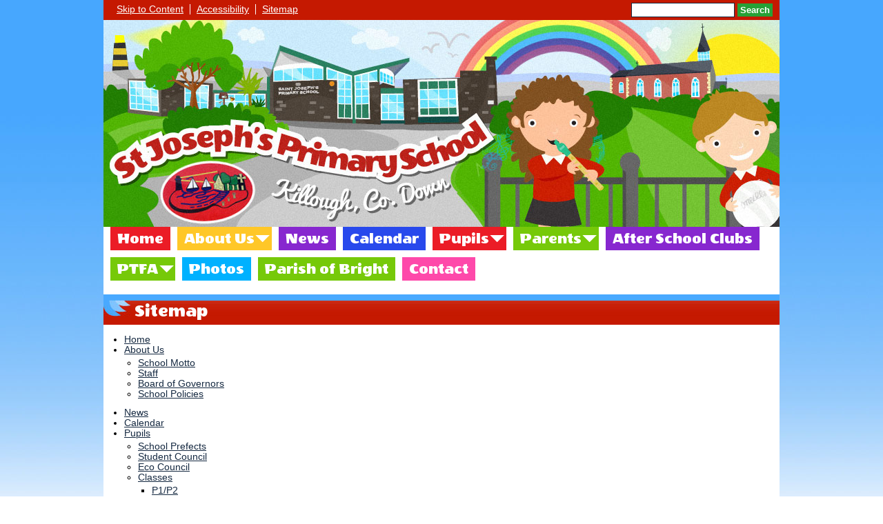

--- FILE ---
content_type: text/html; charset=UTF-8
request_url: https://www.stjosephskillough.com/website-map/
body_size: 3494
content:
<!DOCTYPE html PUBLIC "-//W3C//DTD XHTML 1.0 Transitional//EN" "http://www.w3.org/TR/xhtml1/DTD/xhtml1-transitional.dtd">
<html xmlns="http://www.w3.org/1999/xhtml" xml:lang="en" lang="en">
<head>


<title></title>
<meta http-equiv="Content-Type" content="text/html; charset=UTF-8"/>
<meta name="Keywords" content="" />
<meta name="Description" content="" />
<meta name="Copyright" content="&copy; 2026"/>
<meta name="distribution" content="GLOBAL"/>
<meta name="Robots" content="index, all"/>
<meta name="revisit-after" content="15 days"/>
<meta name="format-detection" content="telephone=no"/>



<meta name="twitter:card" content="summary"/>
<meta name="twitter:domain" content="www.stjosephskillough.com"/>
<meta name="twitter:title" content=""/>
<meta name="twitter:description" content=""/>
<meta property="og:title" content=""/>
<meta property="og:type" content="website"/>
<meta property="og:url" content=""/>
<meta property="og:site_name" content="www.stjosephskillough.com"/>
<meta property="og:locale" content="en_GB"/>


<meta property="og:description" content=""/>

<link rel="manifest" href="/manifest.json"/>

<link rel="canonical" href="https://www.stjosephskillough.com/website-map/"/><link rel="shortcut icon" href="https://storage.googleapis.com/swdsystem/favicon.ico" type="image/x-icon" /><meta property="og:image:user_generated" content="false"/><link rel="stylesheet" type="text/css" href="/cmsfiles/sitecss/stjosephspskillough-main-none-normal-1-standard-style.css?v=1110260126"/><meta id="viewport" name='viewport'>
				<meta name="HandheldFriendly" content="True"/> 
				<meta name="MobileOptimized" content="480"/> 
				 <script type="text/javascript" src="https://cdnjs.cloudflare.com/ajax/libs/jquery/1.12.4/jquery.min.js"></script><link rel="stylesheet" href="https://cdnjs.cloudflare.com/ajax/libs/aos/2.3.4/aos.css" /><script type="text/javascript">
                    !function(t){var e=document.getElementById("viewport");navigator.userAgent.match(/iPhone/i)||navigator.userAgent.match(/iPod/i)?e.setAttribute("content","width=device-width"):navigator.userAgent.match(/iPad/i)&&e.setAttribute("content","width=980,user-scalable=no")}(document);
                </script><script async type="text/javascript" src="https://storage.googleapis.com/swdsystem/js/site.min3.js"></script><script type="text/javascript">$(document).ready(function(){$("img").bind("contextmenu",function(n){return!1}),$("#lbCenter").bind("contextmenu",function(n){return!1})});</script><link href='https://fonts.googleapis.com/css?family=Wendy+One' rel='stylesheet' type='text/css'></head>
<body id="body">
	
	
	<link rel="stylesheet" type="text/css" href="/cmsfiles/css/sweetalert.css"/>
	<script src="/cmsfiles/js/sweetalert.min.js"></script>






<div id="accessKeys" class="noPrint hide">
	<p >Access Keys:</p>
	<ul>
		<li><a href="#content" accesskey="S"> Skip to content (access key S)</a></li>
		<li><a accesskey="1" href="/">Home page (access key 1)</a></li>				
		<li><a accesskey="2" href="/">Site map (access key 2)</a></li>
		<li><a accesskey="0" href="/#">Access key details (access key 0)</a></li>
	</ul>
</div>

<div id="accessBar">
	<div id="accessBarMain">
    
		<div id="accessSearch">
			<form action="/search/" method="get">
				<input class="field" title="Search Keywords" name="search" value=""/>
				<button class="button" type="submit">Search</button>
			</form>
		</div>
		<ul>
			<li><a href="#content" class="borderRight">Skip to Content</a></li>
			<li><a href="/accessibility/" class="borderRight">Accessibility</a></li>
			<li><a href="/website-map/">Sitemap</a></li>
		</ul>
        
        <!--div id="google_translate_element"></div><script type="text/javascript">
		function googleTranslateElementInit() {
		  new google.translate.TranslateElement({pageLanguage: 'en', layout: google.translate.TranslateElement.InlineLayout.SIMPLE}, 'google_translate_element');
		}
		</script><script type="text/javascript" src="//translate.google.com/translate_a/element.js?cb=googleTranslateElementInit"></script-->

		<div id="mobileMenuButton">
			<a class="darkBg" href="javascript:toggle_visibility('menu');"><img src="/assets/images/mobilemenu.png"> Menu</a>
		</div>
        
		<div class="clearBoth">&nbsp;</div>
	</div>
    
    
	<div class="clearBoth">&nbsp;</div>
</div>



<div id="site">
	
		<div id="banner">
		<a href="/"><img src="/assets/images/header.jpg" border="0" alt="St Joseph's Primary School, Killough, Co.Down"/></a>
	</div>
    
    <div id="bannerMobile">
		<a href="/"><img src="/assets/images/header-mobile.jpg" alt="St Joseph's Primary School, Killough, Co.Down"/></a>
	</div>
	
	
	<div id="menu" class="menu">
	<ul>
		<li id="menu1" class="menuLi1 first redMenu"><a class="menuA1" href="/home/">Home</a></li><li id="menu2" class="menuLi1  dropdown yellowMenu mobileSubDropdown"><a class="dropdown menuA1" href="/about-us/">About Us<!--[if IE 7]><!--></a><!--<![endif]-->
						<!--[if lte IE 6]><table><tr><td><![endif]--><ul >
																			<li class="menuLi2 menuitem"><a class="menuA2" 														href="/about-us/school-motto/">School Motto</a></li>												<li class="menuLi2 menuitem"><a class="menuA2" 														href="/about-us/staff/">Staff</a></li>												<li class="menuLi2 menuitem"><a class="menuA2" 														href="/about-us/board-of-governors/">Board of Governors</a></li>												<li class="menuLi2 menuitem"><a class="menuA2" 														href="/about-us/school-policies/">School Policies</a></li>						</ul><!--[if lte IE 6]></td></tr></table></a><![endif]--></li><li id="menu3" class="menuLi1  purpleMenu"><a class="menuA1" href="/news/">News</a></li><li id="menu4" class="menuLi1  darkBlueMenu"><a class="menuA1" href="/calendar/">Calendar</a></li><li id="menu5" class="menuLi1  dropdown redMenu mobileSubDropdown"><a class="dropdown menuA1" href="/pupils/">Pupils<!--[if IE 7]><!--></a><!--<![endif]-->
						<!--[if lte IE 6]><table><tr><td><![endif]--><ul >
																			<li class="menuLi2 menuitem"><a class="menuA2" 														href="/pupils/school-prefects-a-a/">School Prefects</a></li>												<li class="menuLi2 menuitem"><a class="menuA2" 														href="/pupils/pupil-council-a/">Student Council</a></li>												<li class="menuLi2 menuitem"><a class="menuA2" 														href="/pupils/eco-council-a-a/">Eco Council</a></li>												<li class="menuLi2 menuitem mobileSubDropdown"><a class="menuA2" href="/pupils/classes/">Classes<!--[if IE 7]><!--></a><!--<![endif]-->
																									<!--[if lte IE 6]><table><tr><td><![endif]--><ul>
																														<li class="menuLi3"><a class="menuA3" href="/pupils/classes/y12/">P1/P2</a></li>
															 																<li class="menuLi3"><a class="menuA3" href="/pupils/classes/y5/">P3/P4</a></li>
															 																<li class="menuLi3"><a class="menuA3" href="/pupils/classes/y67/">P5/P6/P7</a></li>
															 													</ul><!--[if lte IE 6]></td></tr></table></a><![endif]-->
																								</li>						</ul><!--[if lte IE 6]></td></tr></table></a><![endif]--></li><li id="menu6" class="menuLi1  dropdown greenMenu mobileSubDropdown"><a class="dropdown menuA1" href="/parents/">Parents<!--[if IE 7]><!--></a><!--<![endif]-->
						<!--[if lte IE 6]><table><tr><td><![endif]--><ul >
																			<li class="menuLi2 menuitem"><a class="menuA2" 														href="/parents/uniform/">Uniform</a></li>												<li class="menuLi2 menuitem"><a class="menuA2" 														href="/parents/school-holiday-list-201516/">School Holiday List 2025/26</a></li>												<li class="menuLi2 menuitem"><a class="menuA2" 														href="/parents/dinner-menu/">Dinner Menu</a></li>												<li class="menuLi2 menuitem"><a class="menuA2" 														href="/parents/school-letters/">School Letters</a></li>						</ul><!--[if lte IE 6]></td></tr></table></a><![endif]--></li><li id="menu7" class="menuLi1  purpleMenu"><a class="menuA1" href="/after-school-clubs/">After School Clubs</a></li><li id="menu8" class="menuLi1  dropdown greenMenu mobileSubDropdown"><a class="dropdown menuA1" href="/pta/">PTFA<!--[if IE 7]><!--></a><!--<![endif]-->
						<!--[if lte IE 6]><table><tr><td><![endif]--><ul >
																			<li class="menuLi2 menuitem"><a class="menuA2" 														href="/pta/20162017-committee/">2025/26 Committee</a></li>												<li class="menuLi2 menuitem"><a class="menuA2" 														href="/pta/upcoming-events/">Upcoming Events</a></li>						</ul><!--[if lte IE 6]></td></tr></table></a><![endif]--></li><li id="menu9" class="menuLi1  blueMenu"><a class="menuA1" href="/galleries/">Photos</a></li><li id="menu10" class="menuLi1  greenMenu"><a class="menuA1" href="/parish-of-bright/">Parish of Bright</a></li><li id="menu11" class="menuLi1  pinkMenu"><a class="menuA1" href="/contact-us/">Contact</a></li>	</ul>
    
	<div class="clearBoth">&nbsp;</div>
</div>

<script type="text/javascript">
	if(window.innerWidth <= 900){
		$('.mobileSubDropdown > a').click(function(e){
			e.preventDefault();

			if($(this).siblings("ul").css('display') == 'block'){
				$(".mobileSubDropdown ul").slideUp();
			} else{
				//$(".mobileSubDropdown ul").slideUp();
				$(this).siblings("ul").slideToggle();
			}
		});
	}
</script>

	<div class="menuBottom">&nbsp;</div>
	
		<div id="main">
			<div class="columnThree columnRightBg content">

				<a name="content"></a>
                
                
									
									
				<div class="widgetWrapper">
	<h2>Sitemap</h2>
	<div class="widget">
		<div class="widgetInner">
		<ul>			<li><a href="/home/">Home</a></li>
						<li><a href="/about-us/">About Us</a>					<ul>

													<li><a href="/about-us/school-motto/">School Motto</a>
															
														 	</li>
														<li><a href="/about-us/staff/">Staff</a>
															
														 	</li>
														<li><a href="/about-us/board-of-governors/">Board of Governors</a>
															
														 	</li>
														<li><a href="/about-us/school-policies/">School Policies</a>
															
														 	</li>
						 
					</ul>
				</li>
						<li><a href="/news/">News</a></li>
						<li><a href="/calendar/">Calendar</a></li>
						<li><a href="/pupils/">Pupils</a>					<ul>

													<li><a href="/pupils/school-prefects-a-a/">School Prefects</a>
															
														 	</li>
														<li><a href="/pupils/pupil-council-a/">Student Council</a>
															
														 	</li>
														<li><a href="/pupils/eco-council-a-a/">Eco Council</a>
															
														 	</li>
														<li><a href="/pupils/classes/">Classes</a>
															
														 			<ul>
								 					<li><a href="/pupils/classes/y12/">P1/P2</a></li>
					<li><a href="/pupils/classes/y5/">P3/P4</a></li>
					<li><a href="/pupils/classes/y67/">P5/P6/P7</a></li>
										 	</ul>
							 							 	</li>
						 
					</ul>
				</li>
						<li><a href="/parents/">Parents</a>					<ul>

													<li><a href="/parents/uniform/">Uniform</a>
															
														 	</li>
														<li><a href="/parents/school-holiday-list-201516/">School Holiday List 2025/26</a>
															
														 	</li>
														<li><a href="/parents/dinner-menu/">Dinner Menu</a>
															
														 	</li>
														<li><a href="/parents/school-letters/">School Letters</a>
															
														 	</li>
						 
					</ul>
				</li>
						<li><a href="/after-school-clubs/">After School Clubs</a></li>
						<li><a href="/pta/">PTFA</a>					<ul>

													<li><a href="/pta/20162017-committee/">2025/26 Committee</a>
															
														 	</li>
														<li><a href="/pta/upcoming-events/">Upcoming Events</a>
															
														 	</li>
						 
					</ul>
				</li>
						<li><a href="/galleries/">Photos</a></li>
						<li><a href="/parish-of-bright/">Parish of Bright</a></li>
						<li><a href="/contact-us/">Contact</a></li>
			        
        	                                	<li><a href="/search/">Search</a></li>
            <li><a href="">Accessibility</a></li>

                    
        </ul>
		</div>
	</div>
</div>
				<div class="clearBoth">&nbsp;</div>
				
			</div>
	
			

			            <div id="footer">
                <div id="footerMain">
                    
                    <div class="creditLinks">
                        <strong><p id="school">St Joseph's Primary School, 58 - 62 Main St, Killough,<br>Downpatrick BT30 7QD | Phone: 028 4484 2072</p></strong>
                        <div class="clearBoth">&nbsp;</div>
                    </div>
                    <div class="clearBoth">&nbsp;</div>
                </div>
                <div id="footerLogin">
                    <div id="policies">
	<ul>
		<li><a href="/cmsfiles/policies/cookie/">Cookie Policy</a></li>
		<li><a href="/cmsfiles/policies/privacy/">Website Privacy Policy</a></li>
		<li><a href="/website-map/">Sitemap</a></li>
	</ul>
</div>

<div id="backto-top"><img src="https://storage.googleapis.com/swdsystem/images/icons/bk-home.png"></div>



<script>
	$('#accessBarButton').click(function(){
		const accessBarColor = $('#accessBar').css('background-color');
		if(accessBarColor != 'rgba(0, 0, 0, 0)' && accessBarColor != 'rgb(255, 255, 255)'){
			if($('#accessBarHolder').hasClass('fullAccessBar')){
				$('#accessBarHolder').animate({'top':'0px'}, 500).removeClass('fullAccessBar');
			}else{
				$('#accessBarHolder').animate({'top':'50px'}, 500).addClass('fullAccessBar');
			}
		}
	})

	</script>
                    <p><a href="http://www.schoolwebdesign.net" target="_blank">Website by School Web Design</a> | 	<a href="/admin/">Login</a>

<script src="https://cdnjs.cloudflare.com/ajax/libs/aos/2.3.4/aos.js"></script>
  <script>
    AOS.init({disable: 'mobile'});
  </script></p>
                    <div class="clearBoth">&nbsp;</div>
                </div>
                <div class="clearBoth">&nbsp;</div>
            </div>
<div class="clearBoth">&nbsp;</div>
	</div>
	
</div

			
</body>
</html>